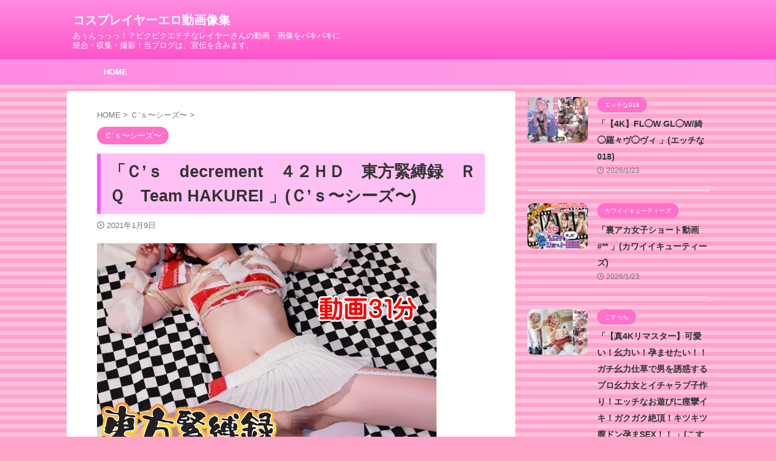

--- FILE ---
content_type: text/html; charset=UTF-8
request_url: https://comichecker.com/csshizu/csdecrement42hdtouhoukinbakurokurqteamhakurei-3
body_size: 13141
content:

<!DOCTYPE html>
<!--[if lt IE 7]>
<html class="ie6" lang="ja"> <![endif]-->
<!--[if IE 7]>
<html class="i7" lang="ja"> <![endif]-->
<!--[if IE 8]>
<html class="ie" lang="ja"> <![endif]-->
<!--[if gt IE 8]><!-->
<html lang="ja" class="s-navi-search-overlay ">
	<!--<![endif]-->
	<head prefix="og: http://ogp.me/ns# fb: http://ogp.me/ns/fb# article: http://ogp.me/ns/article#">
				<meta charset="UTF-8" >
		<meta name="viewport" content="width=device-width,initial-scale=1.0,user-scalable=no,viewport-fit=cover">
		<meta name="format-detection" content="telephone=no" >
		<meta name="referrer" content="no-referrer-when-downgrade"/>

		
		<link rel="alternate" type="application/rss+xml" title="コスプレイヤーエロ動画像集 RSS Feed" href="https://comichecker.com/feed" />
		<link rel="pingback" href="https://comichecker.com/xmlrpc.php" >
		<!--[if lt IE 9]>
		<script src="https://comichecker.com/wp-content/themes/affinger/js/html5shiv.js"></script>
		<![endif]-->
				<meta name='robots' content='max-image-preview:large' />
	<style>img:is([sizes="auto" i], [sizes^="auto," i]) { contain-intrinsic-size: 3000px 1500px }</style>
	<title>「Ｃ’ｓ　decrement　４２ＨＤ　東方緊縛録　ＲＱ　Team HAKUREI 」(Ｃ’ｓ〜シーズ〜) | コスプレイヤーエロ動画像集</title>
<link rel='dns-prefetch' href='//ajax.googleapis.com' />

<!-- SEO SIMPLE PACK 3.6.2 -->
<meta name="description" content="Ｃ’ｓ　decrement　４２ＨＤ　東方緊縛録　ＲＱ　Team HAKUREI サークル: Ｃ’ｓ〜シーズ〜 発売日: 2016年10月01日 ジャンル: 巫女 恥辱 パンチラ コスプレ動画＋写真 「Ｃ’ｓ　decrement　４２ＨＤ　">
<link rel="canonical" href="https://comichecker.com/csshizu/csdecrement42hdtouhoukinbakurokurqteamhakurei-3">
<meta property="og:locale" content="ja_JP">
<meta property="og:type" content="article">
<meta property="og:image" content="https://comichecker.com/wp-content/uploads/175584-2.jpg">
<meta property="og:title" content="「Ｃ’ｓ　decrement　４２ＨＤ　東方緊縛録　ＲＱ　Team HAKUREI 」(Ｃ’ｓ〜シーズ〜) | コスプレイヤーエロ動画像集">
<meta property="og:description" content="Ｃ’ｓ　decrement　４２ＨＤ　東方緊縛録　ＲＱ　Team HAKUREI サークル: Ｃ’ｓ〜シーズ〜 発売日: 2016年10月01日 ジャンル: 巫女 恥辱 パンチラ コスプレ動画＋写真 「Ｃ’ｓ　decrement　４２ＨＤ　">
<meta property="og:url" content="https://comichecker.com/csshizu/csdecrement42hdtouhoukinbakurokurqteamhakurei-3">
<meta property="og:site_name" content="コスプレイヤーエロ動画像集">
<meta name="twitter:card" content="summary_large_image">
<!-- / SEO SIMPLE PACK -->

<script type="text/javascript">
/* <![CDATA[ */
window._wpemojiSettings = {"baseUrl":"https:\/\/s.w.org\/images\/core\/emoji\/16.0.1\/72x72\/","ext":".png","svgUrl":"https:\/\/s.w.org\/images\/core\/emoji\/16.0.1\/svg\/","svgExt":".svg","source":{"concatemoji":"https:\/\/comichecker.com\/wp-includes\/js\/wp-emoji-release.min.js?ver=6.8.3"}};
/*! This file is auto-generated */
!function(s,n){var o,i,e;function c(e){try{var t={supportTests:e,timestamp:(new Date).valueOf()};sessionStorage.setItem(o,JSON.stringify(t))}catch(e){}}function p(e,t,n){e.clearRect(0,0,e.canvas.width,e.canvas.height),e.fillText(t,0,0);var t=new Uint32Array(e.getImageData(0,0,e.canvas.width,e.canvas.height).data),a=(e.clearRect(0,0,e.canvas.width,e.canvas.height),e.fillText(n,0,0),new Uint32Array(e.getImageData(0,0,e.canvas.width,e.canvas.height).data));return t.every(function(e,t){return e===a[t]})}function u(e,t){e.clearRect(0,0,e.canvas.width,e.canvas.height),e.fillText(t,0,0);for(var n=e.getImageData(16,16,1,1),a=0;a<n.data.length;a++)if(0!==n.data[a])return!1;return!0}function f(e,t,n,a){switch(t){case"flag":return n(e,"\ud83c\udff3\ufe0f\u200d\u26a7\ufe0f","\ud83c\udff3\ufe0f\u200b\u26a7\ufe0f")?!1:!n(e,"\ud83c\udde8\ud83c\uddf6","\ud83c\udde8\u200b\ud83c\uddf6")&&!n(e,"\ud83c\udff4\udb40\udc67\udb40\udc62\udb40\udc65\udb40\udc6e\udb40\udc67\udb40\udc7f","\ud83c\udff4\u200b\udb40\udc67\u200b\udb40\udc62\u200b\udb40\udc65\u200b\udb40\udc6e\u200b\udb40\udc67\u200b\udb40\udc7f");case"emoji":return!a(e,"\ud83e\udedf")}return!1}function g(e,t,n,a){var r="undefined"!=typeof WorkerGlobalScope&&self instanceof WorkerGlobalScope?new OffscreenCanvas(300,150):s.createElement("canvas"),o=r.getContext("2d",{willReadFrequently:!0}),i=(o.textBaseline="top",o.font="600 32px Arial",{});return e.forEach(function(e){i[e]=t(o,e,n,a)}),i}function t(e){var t=s.createElement("script");t.src=e,t.defer=!0,s.head.appendChild(t)}"undefined"!=typeof Promise&&(o="wpEmojiSettingsSupports",i=["flag","emoji"],n.supports={everything:!0,everythingExceptFlag:!0},e=new Promise(function(e){s.addEventListener("DOMContentLoaded",e,{once:!0})}),new Promise(function(t){var n=function(){try{var e=JSON.parse(sessionStorage.getItem(o));if("object"==typeof e&&"number"==typeof e.timestamp&&(new Date).valueOf()<e.timestamp+604800&&"object"==typeof e.supportTests)return e.supportTests}catch(e){}return null}();if(!n){if("undefined"!=typeof Worker&&"undefined"!=typeof OffscreenCanvas&&"undefined"!=typeof URL&&URL.createObjectURL&&"undefined"!=typeof Blob)try{var e="postMessage("+g.toString()+"("+[JSON.stringify(i),f.toString(),p.toString(),u.toString()].join(",")+"));",a=new Blob([e],{type:"text/javascript"}),r=new Worker(URL.createObjectURL(a),{name:"wpTestEmojiSupports"});return void(r.onmessage=function(e){c(n=e.data),r.terminate(),t(n)})}catch(e){}c(n=g(i,f,p,u))}t(n)}).then(function(e){for(var t in e)n.supports[t]=e[t],n.supports.everything=n.supports.everything&&n.supports[t],"flag"!==t&&(n.supports.everythingExceptFlag=n.supports.everythingExceptFlag&&n.supports[t]);n.supports.everythingExceptFlag=n.supports.everythingExceptFlag&&!n.supports.flag,n.DOMReady=!1,n.readyCallback=function(){n.DOMReady=!0}}).then(function(){return e}).then(function(){var e;n.supports.everything||(n.readyCallback(),(e=n.source||{}).concatemoji?t(e.concatemoji):e.wpemoji&&e.twemoji&&(t(e.twemoji),t(e.wpemoji)))}))}((window,document),window._wpemojiSettings);
/* ]]> */
</script>

<style id='wp-emoji-styles-inline-css' type='text/css'>

	img.wp-smiley, img.emoji {
		display: inline !important;
		border: none !important;
		box-shadow: none !important;
		height: 1em !important;
		width: 1em !important;
		margin: 0 0.07em !important;
		vertical-align: -0.1em !important;
		background: none !important;
		padding: 0 !important;
	}
</style>
<link rel='stylesheet' id='wp-block-library-css' href='https://comichecker.com/wp-includes/css/dist/block-library/style.min.css?ver=6.8.3' type='text/css' media='all' />
<style id='classic-theme-styles-inline-css' type='text/css'>
/*! This file is auto-generated */
.wp-block-button__link{color:#fff;background-color:#32373c;border-radius:9999px;box-shadow:none;text-decoration:none;padding:calc(.667em + 2px) calc(1.333em + 2px);font-size:1.125em}.wp-block-file__button{background:#32373c;color:#fff;text-decoration:none}
</style>
<style id='global-styles-inline-css' type='text/css'>
:root{--wp--preset--aspect-ratio--square: 1;--wp--preset--aspect-ratio--4-3: 4/3;--wp--preset--aspect-ratio--3-4: 3/4;--wp--preset--aspect-ratio--3-2: 3/2;--wp--preset--aspect-ratio--2-3: 2/3;--wp--preset--aspect-ratio--16-9: 16/9;--wp--preset--aspect-ratio--9-16: 9/16;--wp--preset--color--black: #000000;--wp--preset--color--cyan-bluish-gray: #abb8c3;--wp--preset--color--white: #ffffff;--wp--preset--color--pale-pink: #f78da7;--wp--preset--color--vivid-red: #cf2e2e;--wp--preset--color--luminous-vivid-orange: #ff6900;--wp--preset--color--luminous-vivid-amber: #fcb900;--wp--preset--color--light-green-cyan: #eefaff;--wp--preset--color--vivid-green-cyan: #00d084;--wp--preset--color--pale-cyan-blue: #8ed1fc;--wp--preset--color--vivid-cyan-blue: #0693e3;--wp--preset--color--vivid-purple: #9b51e0;--wp--preset--color--soft-red: #e92f3d;--wp--preset--color--light-grayish-red: #fdf0f2;--wp--preset--color--vivid-yellow: #ffc107;--wp--preset--color--very-pale-yellow: #fffde7;--wp--preset--color--very-light-gray: #fafafa;--wp--preset--color--very-dark-gray: #313131;--wp--preset--color--original-color-a: #00B900;--wp--preset--color--original-color-b: #f4fff4;--wp--preset--color--original-color-c: #F3E5F5;--wp--preset--color--original-color-d: #9E9D24;--wp--preset--gradient--vivid-cyan-blue-to-vivid-purple: linear-gradient(135deg,rgba(6,147,227,1) 0%,rgb(155,81,224) 100%);--wp--preset--gradient--light-green-cyan-to-vivid-green-cyan: linear-gradient(135deg,rgb(122,220,180) 0%,rgb(0,208,130) 100%);--wp--preset--gradient--luminous-vivid-amber-to-luminous-vivid-orange: linear-gradient(135deg,rgba(252,185,0,1) 0%,rgba(255,105,0,1) 100%);--wp--preset--gradient--luminous-vivid-orange-to-vivid-red: linear-gradient(135deg,rgba(255,105,0,1) 0%,rgb(207,46,46) 100%);--wp--preset--gradient--very-light-gray-to-cyan-bluish-gray: linear-gradient(135deg,rgb(238,238,238) 0%,rgb(169,184,195) 100%);--wp--preset--gradient--cool-to-warm-spectrum: linear-gradient(135deg,rgb(74,234,220) 0%,rgb(151,120,209) 20%,rgb(207,42,186) 40%,rgb(238,44,130) 60%,rgb(251,105,98) 80%,rgb(254,248,76) 100%);--wp--preset--gradient--blush-light-purple: linear-gradient(135deg,rgb(255,206,236) 0%,rgb(152,150,240) 100%);--wp--preset--gradient--blush-bordeaux: linear-gradient(135deg,rgb(254,205,165) 0%,rgb(254,45,45) 50%,rgb(107,0,62) 100%);--wp--preset--gradient--luminous-dusk: linear-gradient(135deg,rgb(255,203,112) 0%,rgb(199,81,192) 50%,rgb(65,88,208) 100%);--wp--preset--gradient--pale-ocean: linear-gradient(135deg,rgb(255,245,203) 0%,rgb(182,227,212) 50%,rgb(51,167,181) 100%);--wp--preset--gradient--electric-grass: linear-gradient(135deg,rgb(202,248,128) 0%,rgb(113,206,126) 100%);--wp--preset--gradient--midnight: linear-gradient(135deg,rgb(2,3,129) 0%,rgb(40,116,252) 100%);--wp--preset--font-size--small: .8em;--wp--preset--font-size--medium: 20px;--wp--preset--font-size--large: 1.5em;--wp--preset--font-size--x-large: 42px;--wp--preset--font-size--st-regular: 1em;--wp--preset--font-size--huge: 3em;--wp--preset--spacing--20: 0.44rem;--wp--preset--spacing--30: 0.67rem;--wp--preset--spacing--40: 1rem;--wp--preset--spacing--50: 1.5rem;--wp--preset--spacing--60: 2.25rem;--wp--preset--spacing--70: 3.38rem;--wp--preset--spacing--80: 5.06rem;--wp--preset--shadow--natural: 6px 6px 9px rgba(0, 0, 0, 0.2);--wp--preset--shadow--deep: 12px 12px 50px rgba(0, 0, 0, 0.4);--wp--preset--shadow--sharp: 6px 6px 0px rgba(0, 0, 0, 0.2);--wp--preset--shadow--outlined: 6px 6px 0px -3px rgba(255, 255, 255, 1), 6px 6px rgba(0, 0, 0, 1);--wp--preset--shadow--crisp: 6px 6px 0px rgba(0, 0, 0, 1);}:where(.is-layout-flex){gap: 0.5em;}:where(.is-layout-grid){gap: 0.5em;}body .is-layout-flex{display: flex;}.is-layout-flex{flex-wrap: wrap;align-items: center;}.is-layout-flex > :is(*, div){margin: 0;}body .is-layout-grid{display: grid;}.is-layout-grid > :is(*, div){margin: 0;}:where(.wp-block-columns.is-layout-flex){gap: 2em;}:where(.wp-block-columns.is-layout-grid){gap: 2em;}:where(.wp-block-post-template.is-layout-flex){gap: 1.25em;}:where(.wp-block-post-template.is-layout-grid){gap: 1.25em;}.has-black-color{color: var(--wp--preset--color--black) !important;}.has-cyan-bluish-gray-color{color: var(--wp--preset--color--cyan-bluish-gray) !important;}.has-white-color{color: var(--wp--preset--color--white) !important;}.has-pale-pink-color{color: var(--wp--preset--color--pale-pink) !important;}.has-vivid-red-color{color: var(--wp--preset--color--vivid-red) !important;}.has-luminous-vivid-orange-color{color: var(--wp--preset--color--luminous-vivid-orange) !important;}.has-luminous-vivid-amber-color{color: var(--wp--preset--color--luminous-vivid-amber) !important;}.has-light-green-cyan-color{color: var(--wp--preset--color--light-green-cyan) !important;}.has-vivid-green-cyan-color{color: var(--wp--preset--color--vivid-green-cyan) !important;}.has-pale-cyan-blue-color{color: var(--wp--preset--color--pale-cyan-blue) !important;}.has-vivid-cyan-blue-color{color: var(--wp--preset--color--vivid-cyan-blue) !important;}.has-vivid-purple-color{color: var(--wp--preset--color--vivid-purple) !important;}.has-black-background-color{background-color: var(--wp--preset--color--black) !important;}.has-cyan-bluish-gray-background-color{background-color: var(--wp--preset--color--cyan-bluish-gray) !important;}.has-white-background-color{background-color: var(--wp--preset--color--white) !important;}.has-pale-pink-background-color{background-color: var(--wp--preset--color--pale-pink) !important;}.has-vivid-red-background-color{background-color: var(--wp--preset--color--vivid-red) !important;}.has-luminous-vivid-orange-background-color{background-color: var(--wp--preset--color--luminous-vivid-orange) !important;}.has-luminous-vivid-amber-background-color{background-color: var(--wp--preset--color--luminous-vivid-amber) !important;}.has-light-green-cyan-background-color{background-color: var(--wp--preset--color--light-green-cyan) !important;}.has-vivid-green-cyan-background-color{background-color: var(--wp--preset--color--vivid-green-cyan) !important;}.has-pale-cyan-blue-background-color{background-color: var(--wp--preset--color--pale-cyan-blue) !important;}.has-vivid-cyan-blue-background-color{background-color: var(--wp--preset--color--vivid-cyan-blue) !important;}.has-vivid-purple-background-color{background-color: var(--wp--preset--color--vivid-purple) !important;}.has-black-border-color{border-color: var(--wp--preset--color--black) !important;}.has-cyan-bluish-gray-border-color{border-color: var(--wp--preset--color--cyan-bluish-gray) !important;}.has-white-border-color{border-color: var(--wp--preset--color--white) !important;}.has-pale-pink-border-color{border-color: var(--wp--preset--color--pale-pink) !important;}.has-vivid-red-border-color{border-color: var(--wp--preset--color--vivid-red) !important;}.has-luminous-vivid-orange-border-color{border-color: var(--wp--preset--color--luminous-vivid-orange) !important;}.has-luminous-vivid-amber-border-color{border-color: var(--wp--preset--color--luminous-vivid-amber) !important;}.has-light-green-cyan-border-color{border-color: var(--wp--preset--color--light-green-cyan) !important;}.has-vivid-green-cyan-border-color{border-color: var(--wp--preset--color--vivid-green-cyan) !important;}.has-pale-cyan-blue-border-color{border-color: var(--wp--preset--color--pale-cyan-blue) !important;}.has-vivid-cyan-blue-border-color{border-color: var(--wp--preset--color--vivid-cyan-blue) !important;}.has-vivid-purple-border-color{border-color: var(--wp--preset--color--vivid-purple) !important;}.has-vivid-cyan-blue-to-vivid-purple-gradient-background{background: var(--wp--preset--gradient--vivid-cyan-blue-to-vivid-purple) !important;}.has-light-green-cyan-to-vivid-green-cyan-gradient-background{background: var(--wp--preset--gradient--light-green-cyan-to-vivid-green-cyan) !important;}.has-luminous-vivid-amber-to-luminous-vivid-orange-gradient-background{background: var(--wp--preset--gradient--luminous-vivid-amber-to-luminous-vivid-orange) !important;}.has-luminous-vivid-orange-to-vivid-red-gradient-background{background: var(--wp--preset--gradient--luminous-vivid-orange-to-vivid-red) !important;}.has-very-light-gray-to-cyan-bluish-gray-gradient-background{background: var(--wp--preset--gradient--very-light-gray-to-cyan-bluish-gray) !important;}.has-cool-to-warm-spectrum-gradient-background{background: var(--wp--preset--gradient--cool-to-warm-spectrum) !important;}.has-blush-light-purple-gradient-background{background: var(--wp--preset--gradient--blush-light-purple) !important;}.has-blush-bordeaux-gradient-background{background: var(--wp--preset--gradient--blush-bordeaux) !important;}.has-luminous-dusk-gradient-background{background: var(--wp--preset--gradient--luminous-dusk) !important;}.has-pale-ocean-gradient-background{background: var(--wp--preset--gradient--pale-ocean) !important;}.has-electric-grass-gradient-background{background: var(--wp--preset--gradient--electric-grass) !important;}.has-midnight-gradient-background{background: var(--wp--preset--gradient--midnight) !important;}.has-small-font-size{font-size: var(--wp--preset--font-size--small) !important;}.has-medium-font-size{font-size: var(--wp--preset--font-size--medium) !important;}.has-large-font-size{font-size: var(--wp--preset--font-size--large) !important;}.has-x-large-font-size{font-size: var(--wp--preset--font-size--x-large) !important;}
:where(.wp-block-post-template.is-layout-flex){gap: 1.25em;}:where(.wp-block-post-template.is-layout-grid){gap: 1.25em;}
:where(.wp-block-columns.is-layout-flex){gap: 2em;}:where(.wp-block-columns.is-layout-grid){gap: 2em;}
:root :where(.wp-block-pullquote){font-size: 1.5em;line-height: 1.6;}
</style>
<link rel='stylesheet' id='normalize-css' href='https://comichecker.com/wp-content/themes/affinger/css/normalize.css?ver=1.5.9' type='text/css' media='all' />
<link rel='stylesheet' id='st_svg-css' href='https://comichecker.com/wp-content/themes/affinger/st_svg/style.css?ver=6.8.3' type='text/css' media='all' />
<link rel='stylesheet' id='style-css' href='https://comichecker.com/wp-content/themes/affinger/style.css?ver=6.8.3' type='text/css' media='all' />
<link rel='stylesheet' id='child-style-css' href='https://comichecker.com/wp-content/themes/affinger-child/style.css?ver=6.8.3' type='text/css' media='all' />
<link rel='stylesheet' id='single-css' href='https://comichecker.com/wp-content/themes/affinger/st-rankcss.php' type='text/css' media='all' />
<link rel='stylesheet' id='st-themecss-css' href='https://comichecker.com/wp-content/themes/affinger/st-themecss-loader.php?ver=6.8.3' type='text/css' media='all' />
<script type="text/javascript" src="//ajax.googleapis.com/ajax/libs/jquery/1.11.3/jquery.min.js?ver=1.11.3" id="jquery-js"></script>
<link rel="https://api.w.org/" href="https://comichecker.com/wp-json/" /><link rel="alternate" title="JSON" type="application/json" href="https://comichecker.com/wp-json/wp/v2/posts/334576" /><link rel='shortlink' href='https://comichecker.com/?p=334576' />
<link rel="alternate" title="oEmbed (JSON)" type="application/json+oembed" href="https://comichecker.com/wp-json/oembed/1.0/embed?url=https%3A%2F%2Fcomichecker.com%2Fcsshizu%2Fcsdecrement42hdtouhoukinbakurokurqteamhakurei-3" />
<link rel="alternate" title="oEmbed (XML)" type="text/xml+oembed" href="https://comichecker.com/wp-json/oembed/1.0/embed?url=https%3A%2F%2Fcomichecker.com%2Fcsshizu%2Fcsdecrement42hdtouhoukinbakurokurqteamhakurei-3&#038;format=xml" />
<meta name="robots" content="index, follow" />
<meta name="thumbnail" content="https://comichecker.com/wp-content/uploads/175584-2.jpg">
<meta name="google-site-verification" content="tD59Gb7pJGYsdWb5NvMAvTYMDTB_UuWaIMRAc3PAomE" />
<link rel="canonical" href="https://comichecker.com/csshizu/csdecrement42hdtouhoukinbakurokurqteamhakurei-3" />
<style type="text/css">.recentcomments a{display:inline !important;padding:0 !important;margin:0 !important;}</style><style type="text/css" id="custom-background-css">
body.custom-background { background-color: #ffa3c9; }
</style>
			
<!-- OGP -->

<meta property="og:type" content="article">
<meta property="og:title" content="「Ｃ’ｓ　decrement　４２ＨＤ　東方緊縛録　ＲＱ　Team HAKUREI 」(Ｃ’ｓ〜シーズ〜)">
<meta property="og:url" content="https://comichecker.com/csshizu/csdecrement42hdtouhoukinbakurokurqteamhakurei-3">
<meta property="og:description" content="Ｃ’ｓ　decrement　４２ＨＤ　東方緊縛録　ＲＱ　Team HAKUREI  サークル: Ｃ’ｓ〜シーズ〜 発売日: 2016年10月01日 ジャンル: 巫女 恥辱 パンチラ コスプレ動画＋写真">
<meta property="og:site_name" content="コスプレイヤーエロ動画像集">
<meta property="og:image" content="https://comichecker.com/wp-content/uploads/175584-2.jpg">


	<meta property="article:published_time" content="2021-01-09T17:31:16+09:00" />
		<meta property="article:author" content="comichecker" />

<!-- /OGP -->
		


<script>
	(function (window, document, $, undefined) {
		'use strict';

		var SlideBox = (function () {
			/**
			 * @param $element
			 *
			 * @constructor
			 */
			function SlideBox($element) {
				this._$element = $element;
			}

			SlideBox.prototype.$content = function () {
				return this._$element.find('[data-st-slidebox-content]');
			};

			SlideBox.prototype.$toggle = function () {
				return this._$element.find('[data-st-slidebox-toggle]');
			};

			SlideBox.prototype.$icon = function () {
				return this._$element.find('[data-st-slidebox-icon]');
			};

			SlideBox.prototype.$text = function () {
				return this._$element.find('[data-st-slidebox-text]');
			};

			SlideBox.prototype.is_expanded = function () {
				return !!(this._$element.filter('[data-st-slidebox-expanded="true"]').length);
			};

			SlideBox.prototype.expand = function () {
				var self = this;

				this.$content().slideDown()
					.promise()
					.then(function () {
						var $icon = self.$icon();
						var $text = self.$text();

						$icon.removeClass($icon.attr('data-st-slidebox-icon-collapsed'))
							.addClass($icon.attr('data-st-slidebox-icon-expanded'))

						$text.text($text.attr('data-st-slidebox-text-expanded'))

						self._$element.removeClass('is-collapsed')
							.addClass('is-expanded');

						self._$element.attr('data-st-slidebox-expanded', 'true');
					});
			};

			SlideBox.prototype.collapse = function () {
				var self = this;

				this.$content().slideUp()
					.promise()
					.then(function () {
						var $icon = self.$icon();
						var $text = self.$text();

						$icon.removeClass($icon.attr('data-st-slidebox-icon-expanded'))
							.addClass($icon.attr('data-st-slidebox-icon-collapsed'))

						$text.text($text.attr('data-st-slidebox-text-collapsed'))

						self._$element.removeClass('is-expanded')
							.addClass('is-collapsed');

						self._$element.attr('data-st-slidebox-expanded', 'false');
					});
			};

			SlideBox.prototype.toggle = function () {
				if (this.is_expanded()) {
					this.collapse();
				} else {
					this.expand();
				}
			};

			SlideBox.prototype.add_event_listeners = function () {
				var self = this;

				this.$toggle().on('click', function (event) {
					self.toggle();
				});
			};

			SlideBox.prototype.initialize = function () {
				this.add_event_listeners();
			};

			return SlideBox;
		}());

		function on_ready() {
			var slideBoxes = [];

			$('[data-st-slidebox]').each(function () {
				var $element = $(this);
				var slideBox = new SlideBox($element);

				slideBoxes.push(slideBox);

				slideBox.initialize();
			});

			return slideBoxes;
		}

		$(on_ready);
	}(window, window.document, jQuery));
</script>

	<script>
		jQuery(function(){
		jQuery('.post h2:not([class^="is-style-st-heading-custom-"]):not([class*=" is-style-st-heading-custom-"]):not(.st-css-no2) , .h2modoki').wrapInner('<span class="st-dash-design"></span>');
		})
	</script>

<script>
	jQuery(function(){
		jQuery("#toc_container:not(:has(ul ul))").addClass("only-toc");
		jQuery(".st-ac-box ul:has(.cat-item)").each(function(){
			jQuery(this).addClass("st-ac-cat");
		});
	});
</script>

<script>
	jQuery(function(){
						jQuery('.st-star').parent('.rankh4').css('padding-bottom','5px'); // スターがある場合のランキング見出し調整
	});
</script>



	<script>
		$(function() {
			$('.is-style-st-paragraph-kaiwa').wrapInner('<span class="st-paragraph-kaiwa-text">');
		});
	</script>

	<script>
		$(function() {
			$('.is-style-st-paragraph-kaiwa-b').wrapInner('<span class="st-paragraph-kaiwa-text">');
		});
	</script>

<script>
	/* 段落スタイルを調整 */
	$(function() {
		$( '[class^="is-style-st-paragraph-"],[class*=" is-style-st-paragraph-"]' ).wrapInner( '<span class="st-noflex"></span>' );
	});
</script>

			</head>
	<body data-rsssl=1 class="wp-singular post-template-default single single-post postid-334576 single-format-standard custom-background wp-theme-affinger wp-child-theme-affinger-child not-front-page" >
				<div id="st-ami">
				<div id="wrapper" class="">
				<div id="wrapper-in">
					

<header id="">
	<div id="header-full">
		<div id="headbox-bg">
			<div id="headbox">

					<nav id="s-navi" class="pcnone" data-st-nav data-st-nav-type="normal">
		<dl class="acordion is-active" data-st-nav-primary>
			<dt class="trigger">
				<p class="acordion_button"><span class="op op-menu"><i class="st-fa st-svg-menu"></i></span></p>

				
									<div id="st-mobile-logo"></div>
				
				<!-- 追加メニュー -->
				
				<!-- 追加メニュー2 -->
				
			</dt>

			<dd class="acordion_tree">
				<div class="acordion_tree_content">

					

												<div class="menu-my%e3%82%b9%e3%83%9e%e3%83%9b%e3%82%b9%e3%83%a9%e3%82%a4%e3%83%89%e3%83%a1%e3%83%8b%e3%83%a5%e3%83%bc-container"><ul id="menu-my%e3%82%b9%e3%83%9e%e3%83%9b%e3%82%b9%e3%83%a9%e3%82%a4%e3%83%89%e3%83%a1%e3%83%8b%e3%83%a5%e3%83%bc" class="menu"><li id="menu-item-534900" class="menu-item menu-item-type-custom menu-item-object-custom menu-item-home menu-item-534900"><a href="https://comichecker.com/"><span class="menu-item-label">HOME</span></a></li>
</ul></div>						<div class="clear"></div>

					
				</div>
			</dd>

					</dl>

					</nav>

									<div id="header-l">
						
						<div id="st-text-logo">
							
    
		
			<!-- ロゴ又はブログ名 -->
			
				<p class="sitename sitenametop"><a href="https://comichecker.com/">
  						                  		  コスプレイヤーエロ動画像集               		           		 </a></p>

   				      		<!-- ロゴ又はブログ名ここまで -->

       		<!-- キャプション -->
       						<p class="descr">
					あぅんっっっ！？ビクビクエチチなレイヤーさんの動画・画像をバキバキに統合・収集・撮影！当ブログは、宣伝を含みます。				</p>
			
		
	
						</div>
					</div><!-- /#header-l -->
				
				<div id="header-r" class="smanone">
					
				</div><!-- /#header-r -->

			</div><!-- /#headbox -->
		</div><!-- /#headbox-bg clearfix -->

		
		
		
		
			

<div id="gazou-wide">
			<div id="st-menubox">
			<div id="st-menuwide">
				<nav class="smanone clearfix"><ul id="menu-my%e3%82%b9%e3%83%9e%e3%83%9b%e3%82%b9%e3%83%a9%e3%82%a4%e3%83%89%e3%83%a1%e3%83%8b%e3%83%a5%e3%83%bc-1" class="menu"><li class="menu-item menu-item-type-custom menu-item-object-custom menu-item-home menu-item-534900"><a href="https://comichecker.com/">HOME</a></li>
</ul></nav>			</div>
		</div>
						<div id="st-headerbox">
				<div id="st-header">
				</div>
			</div>
			</div>
	
	</div><!-- #header-full -->

	





</header>

					<div id="content-w">

					
					
	
			<div id="st-header-post-under-box" class="st-header-post-no-data "
		     style="">
			<div class="st-dark-cover">
							</div>
		</div>
	
<div id="content" class="clearfix">
	<div id="contentInner">
		<main>
			<article>
									<div id="post-334576" class="st-post post-334576 post type-post status-publish format-standard has-post-thumbnail hentry category-csshizu tag-24404 tag-kosupuredougashashin tag-panchira tag-miko-2 tag-chijoku tag-csshizu">
				
					
																
					
					<!--ぱんくず -->
											<div
							id="breadcrumb">
							<ol itemscope itemtype="http://schema.org/BreadcrumbList">
								<li itemprop="itemListElement" itemscope itemtype="http://schema.org/ListItem">
									<a href="https://comichecker.com" itemprop="item">
										<span itemprop="name">HOME</span>
									</a>
									&gt;
									<meta itemprop="position" content="1"/>
								</li>

								
																	<li itemprop="itemListElement" itemscope itemtype="http://schema.org/ListItem">
										<a href="https://comichecker.com/category/csshizu" itemprop="item">
											<span
												itemprop="name">Ｃ’ｓ〜シーズ〜</span>
										</a>
										&gt;
										<meta itemprop="position" content="2"/>
									</li>
																								</ol>

													</div>
										<!--/ ぱんくず -->

					<!--ループ開始 -->
										
																									<p class="st-catgroup">
								<a href="https://comichecker.com/category/csshizu" title="View all posts in Ｃ’ｓ〜シーズ〜" rel="category tag"><span class="catname st-catid23938">Ｃ’ｓ〜シーズ〜</span></a>							</p>
						
						<h1 class="entry-title">「Ｃ’ｓ　decrement　４２ＨＤ　東方緊縛録　ＲＱ　Team HAKUREI 」(Ｃ’ｓ〜シーズ〜)</h1>

						
	<div class="blogbox ">
		<p><span class="kdate">
								<i class="st-fa st-svg-clock-o"></i><time class="updated" datetime="2021-01-09T17:31:16+0900">2021年1月9日</time>
						</span></p>
	</div>
					
					
					
					<div class="mainbox">
						<div id="nocopy" ><!-- コピー禁止エリアここから -->
							
							
							
							<div class="entry-content">
								<p><a href="http://gyutto.com/i/item175584/af-12438" target="_blank"><img decoding="async" src="https://comichecker.com/wp-content/uploads/175584-2.jpg" alt="Ｃ’ｓ　decrement　４２ＨＤ　東方緊縛録　ＲＱ　Team HAKUREI " border="0" itemprop="image" /></a></p>
<h2><a href="http://gyutto.com/i/item175584/af-12438" target="_blank">Ｃ’ｓ　decrement　４２ＨＤ　東方緊縛録　ＲＱ　Team HAKUREI </a></h2>
<p>サークル: <a href="https://comichecker.com/tag/Csshizu" target="_blank">Ｃ’ｓ〜シーズ〜</a> <br />発売日: <a href="https://comichecker.com/tag/201610" target="_blank"><span itemprop="articleSection">2016年10月01日</span></a> <br />ジャンル: <a href="https://comichecker.com/tag/miko" target="_blank">巫女</a> <a href="https://comichecker.com/tag/chijoku" target="_blank">恥辱</a> <a href="https://comichecker.com/tag/panchira" target="_blank">パンチラ</a> <a href="https://comichecker.com/tag/kosupuredougashashin" target="_blank">コスプレ動画＋写真</a> <br />
<span id="more-334576"></span></p>
<p><a href="http://gyutto.com/i/item175584/af-12438" title="Ｃ’ｓ　decrement　４２ＨＤ　東方緊縛録　ＲＱ　Team HAKUREI " target="_blank"><img decoding="async" src="https://gyutto.com//data/item_img/1755/175584/175584_430.jpg" alt="Ｃ’ｓ　decrement　４２ＨＤ　東方緊縛録　ＲＱ　Team HAKUREI " border="0" itemprop="image" style="display:inline;" /></a> <a href="http://gyutto.com/i/item175584/af-12438" title="Ｃ’ｓ　decrement　４２ＨＤ　東方緊縛録　ＲＱ　Team HAKUREI " target="_blank"><img decoding="async" src="https://gyutto.com//data/item_img/1755/175584/175584_431.jpg" alt="Ｃ’ｓ　decrement　４２ＨＤ　東方緊縛録　ＲＱ　Team HAKUREI " border="0" itemprop="image" style="display:inline;" /></a> <a href="http://gyutto.com/i/item175584/af-12438" title="Ｃ’ｓ　decrement　４２ＨＤ　東方緊縛録　ＲＱ　Team HAKUREI " target="_blank"><img decoding="async" src="https://gyutto.com//data/item_img/1755/175584/175584_432.jpg" alt="Ｃ’ｓ　decrement　４２ＨＤ　東方緊縛録　ＲＱ　Team HAKUREI " border="0" itemprop="image" style="display:inline;" /></a> </p>
<h2><a href="http://gyutto.com/i/item175584/af-12438">「Ｃ’ｓ　decrement　４２ＨＤ　東方緊縛録　ＲＱ　Team HAKUREI 」の続きはこちら</a></h2>
<p></p>
							</div>
						</div><!-- コピー禁止エリアここまで -->

												
					<div class="adbox">
				
												<div class="textwidget">
	</div>
							
	
									<div style="padding-top:10px;">
						
		
	
					</div>
							</div>
			

						
					</div><!-- .mainboxここまで -->

																
					
					
	
	<div class="sns st-sns-singular">
	<ul class="clearfix">
					<!--ツイートボタン-->
			<li class="twitter">
			<a rel="nofollow" onclick="window.open('//twitter.com/intent/tweet?url=https%3A%2F%2Fcomichecker.com%2Fcsshizu%2Fcsdecrement42hdtouhoukinbakurokurqteamhakurei-3&text=%E3%80%8C%EF%BC%A3%E2%80%99%EF%BD%93%E3%80%80decrement%E3%80%80%EF%BC%94%EF%BC%92%EF%BC%A8%EF%BC%A4%E3%80%80%E6%9D%B1%E6%96%B9%E7%B7%8A%E7%B8%9B%E9%8C%B2%E3%80%80%EF%BC%B2%EF%BC%B1%E3%80%80Team%20HAKUREI%C2%A0%E3%80%8D%28%EF%BC%A3%E2%80%99%EF%BD%93%E3%80%9C%E3%82%B7%E3%83%BC%E3%82%BA%E3%80%9C%29&tw_p=tweetbutton', '', 'width=500,height=450'); return false;"><i class="st-fa st-svg-twitter"></i><span class="snstext " >Twitter</span></a>
			</li>
		
					<!--シェアボタン-->
			<li class="facebook">
			<a href="//www.facebook.com/sharer.php?src=bm&u=https%3A%2F%2Fcomichecker.com%2Fcsshizu%2Fcsdecrement42hdtouhoukinbakurokurqteamhakurei-3&t=%E3%80%8C%EF%BC%A3%E2%80%99%EF%BD%93%E3%80%80decrement%E3%80%80%EF%BC%94%EF%BC%92%EF%BC%A8%EF%BC%A4%E3%80%80%E6%9D%B1%E6%96%B9%E7%B7%8A%E7%B8%9B%E9%8C%B2%E3%80%80%EF%BC%B2%EF%BC%B1%E3%80%80Team%20HAKUREI%C2%A0%E3%80%8D%28%EF%BC%A3%E2%80%99%EF%BD%93%E3%80%9C%E3%82%B7%E3%83%BC%E3%82%BA%E3%80%9C%29" target="_blank" rel="nofollow noopener"><i class="st-fa st-svg-facebook"></i><span class="snstext " >Share</span>
			</a>
			</li>
		
					<!--ポケットボタン-->
			<li class="pocket">
			<a rel="nofollow" onclick="window.open('//getpocket.com/edit?url=https%3A%2F%2Fcomichecker.com%2Fcsshizu%2Fcsdecrement42hdtouhoukinbakurokurqteamhakurei-3&title=%E3%80%8C%EF%BC%A3%E2%80%99%EF%BD%93%E3%80%80decrement%E3%80%80%EF%BC%94%EF%BC%92%EF%BC%A8%EF%BC%A4%E3%80%80%E6%9D%B1%E6%96%B9%E7%B7%8A%E7%B8%9B%E9%8C%B2%E3%80%80%EF%BC%B2%EF%BC%B1%E3%80%80Team%20HAKUREI%C2%A0%E3%80%8D%28%EF%BC%A3%E2%80%99%EF%BD%93%E3%80%9C%E3%82%B7%E3%83%BC%E3%82%BA%E3%80%9C%29', '', 'width=500,height=350'); return false;"><i class="st-fa st-svg-get-pocket"></i><span class="snstext " >Pocket</span></a></li>
		
					<!--はてブボタン-->
			<li class="hatebu">
				<a href="//b.hatena.ne.jp/entry/https://comichecker.com/csshizu/csdecrement42hdtouhoukinbakurokurqteamhakurei-3" class="hatena-bookmark-button" data-hatena-bookmark-layout="simple" title="「Ｃ’ｓ　decrement　４２ＨＤ　東方緊縛録　ＲＱ　Team HAKUREI 」(Ｃ’ｓ〜シーズ〜)" rel="nofollow"><i class="st-fa st-svg-hateb"></i><span class="snstext " >Hatena</span>
				</a><script type="text/javascript" src="//b.st-hatena.com/js/bookmark_button.js" charset="utf-8" async="async"></script>

			</li>
		
		
					<!--LINEボタン-->
			<li class="line">
			<a href="//line.me/R/msg/text/?%E3%80%8C%EF%BC%A3%E2%80%99%EF%BD%93%E3%80%80decrement%E3%80%80%EF%BC%94%EF%BC%92%EF%BC%A8%EF%BC%A4%E3%80%80%E6%9D%B1%E6%96%B9%E7%B7%8A%E7%B8%9B%E9%8C%B2%E3%80%80%EF%BC%B2%EF%BC%B1%E3%80%80Team%20HAKUREI%C2%A0%E3%80%8D%28%EF%BC%A3%E2%80%99%EF%BD%93%E3%80%9C%E3%82%B7%E3%83%BC%E3%82%BA%E3%80%9C%29%0Ahttps%3A%2F%2Fcomichecker.com%2Fcsshizu%2Fcsdecrement42hdtouhoukinbakurokurqteamhakurei-3" target="_blank" rel="nofollow noopener"><i class="st-fa st-svg-line" aria-hidden="true"></i><span class="snstext" >LINE</span></a>
			</li>
		
		
		
	</ul>

	</div>

											
											<p class="tagst">
							<i class="st-fa st-svg-folder-open-o" aria-hidden="true"></i>-<a href="https://comichecker.com/category/csshizu" rel="category tag">Ｃ’ｓ〜シーズ〜</a><br/>
							<i class="st-fa st-svg-tags"></i>-<a href="https://comichecker.com/tag/201610" rel="tag">2016年10月</a>, <a href="https://comichecker.com/tag/kosupuredougashashin" rel="tag">コスプレ動画＋写真</a>, <a href="https://comichecker.com/tag/panchira" rel="tag">パンチラ</a>, <a href="https://comichecker.com/tag/miko-2" rel="tag">巫女</a>, <a href="https://comichecker.com/tag/chijoku" rel="tag">恥辱</a>, <a href="https://comichecker.com/tag/csshizu" rel="tag">Ｃ’ｓ〜シーズ〜</a>						</p>
					
					<aside>
						<p class="author" style="display:none;"><a href="https://comichecker.com/author/comichecker" title="comichecker" class="vcard author"><span class="fn">author</span></a></p>
																		<!--ループ終了-->

																					<hr class="hrcss" />

<div id="comments">
     	<div id="respond" class="comment-respond">
		<h3 id="reply-title" class="comment-reply-title">comment</h3><form action="https://comichecker.com/wp-comments-post.php" method="post" id="commentform" class="comment-form"><p class="comment-notes"><span id="email-notes">メールアドレスが公開されることはありません。</span> <span class="required-field-message"><span class="required">※</span> が付いている欄は必須項目です</span></p><p class="comment-form-comment"><label for="comment">コメント <span class="required">※</span></label> <textarea id="comment" name="comment" cols="45" rows="8" maxlength="65525" required="required"></textarea></p><p class="comment-form-author"><label for="author">名前 <span class="required">※</span></label> <input id="author" name="author" type="text" value="" size="30" maxlength="245" autocomplete="name" required="required" /></p>
<p class="comment-form-email"><label for="email">メール <span class="required">※</span></label> <input id="email" name="email" type="text" value="" size="30" maxlength="100" aria-describedby="email-notes" autocomplete="email" required="required" /></p>
<p class="comment-form-url"><label for="url">サイト</label> <input id="url" name="url" type="text" value="" size="30" maxlength="200" autocomplete="url" /></p>
<p class="comment-form-cookies-consent"><input id="wp-comment-cookies-consent" name="wp-comment-cookies-consent" type="checkbox" value="yes" /> <label for="wp-comment-cookies-consent">次回のコメントで使用するためブラウザーに自分の名前、メールアドレス、サイトを保存する。</label></p>
<p class="form-submit"><input name="submit" type="submit" id="submit" class="submit" value="送信" /> <input type='hidden' name='comment_post_ID' value='334576' id='comment_post_ID' />
<input type='hidden' name='comment_parent' id='comment_parent' value='0' />
</p><p style="display: none;"><input type="hidden" id="akismet_comment_nonce" name="akismet_comment_nonce" value="7d8a75c517" /></p><p style="display: none !important;" class="akismet-fields-container" data-prefix="ak_"><label>&#916;<textarea name="ak_hp_textarea" cols="45" rows="8" maxlength="100"></textarea></label><input type="hidden" id="ak_js_1" name="ak_js" value="10"/><script>document.getElementById( "ak_js_1" ).setAttribute( "value", ( new Date() ).getTime() );</script></p></form>	</div><!-- #respond -->
	</div>


<!-- END singer -->
													
						<!--関連記事-->
						
	
	<h4 class="point"><span class="point-in">関連記事</span></h4>

	
<div class="kanren" data-st-load-more-content
     data-st-load-more-id="3803416c-c55c-4ea1-be50-7a6567c78da7">
			
			
			
			<dl class="clearfix">
				<dt><a href="https://comichecker.com/csshizu/cs06clamarunadd-4">
						
															<img width="560" height="420" src="https://comichecker.com/wp-content/uploads/19721-3.jpg" class="attachment-full size-full wp-post-image" alt="" decoding="async" srcset="https://comichecker.com/wp-content/uploads/19721-3.jpg 560w, https://comichecker.com/wp-content/uploads/19721-3-300x225.jpg 300w" sizes="(max-width: 560px) 100vw, 560px" />							
											</a></dt>
				<dd>
					
	
	<p class="st-catgroup itiran-category">
		<a href="https://comichecker.com/category/csshizu" title="View all posts in Ｃ’ｓ〜シーズ〜" rel="category tag"><span class="catname st-catid23938">Ｃ’ｓ〜シーズ〜</span></a>	</p>

					<h5 class="kanren-t">
						<a href="https://comichecker.com/csshizu/cs06clamarunadd-4">「Ｃ’ｓ０６　ＣＬＡ○ＮＡＤ 」(Ｃ’ｓ〜シーズ〜)</a>
					</h5>

						<div class="st-excerpt smanone">
		<p>Ｃ’ｓ０６　ＣＬＡ○ＮＡＤ  サークル: Ｃ’ｓ〜シーズ〜 発売日: 2009年09月11日 ジャンル: コスプレ動画＋写真 緊縛 SM</p>
	</div>

					
				</dd>
			</dl>
		
			
			
			<dl class="clearfix">
				<dt><a href="https://comichecker.com/csshizu/csdecrement32hdmahoushoujoririkarunamaruhaass-5">
						
															<img width="560" height="420" src="https://comichecker.com/wp-content/uploads/90282-4.jpg" class="attachment-full size-full wp-post-image" alt="" decoding="async" srcset="https://comichecker.com/wp-content/uploads/90282-4.jpg 560w, https://comichecker.com/wp-content/uploads/90282-4-300x225.jpg 300w" sizes="(max-width: 560px) 100vw, 560px" />							
											</a></dt>
				<dd>
					
	
	<p class="st-catgroup itiran-category">
		<a href="https://comichecker.com/category/csshizu" title="View all posts in Ｃ’ｓ〜シーズ〜" rel="category tag"><span class="catname st-catid23938">Ｃ’ｓ〜シーズ〜</span></a>	</p>

					<h5 class="kanren-t">
						<a href="https://comichecker.com/csshizu/csdecrement32hdmahoushoujoririkarunamaruhaass-5">「Ｃ’ｓ　decrement　３２ＨＤ　魔法少女リリカルな○は　Ａ’ｓ 」(Ｃ’ｓ〜シーズ〜)</a>
					</h5>

						<div class="st-excerpt smanone">
		<p>Ｃ’ｓ　decrement　３２ＨＤ　魔法少女リリカルな○は　Ａ’ｓ  サークル: Ｃ’ｓ〜シーズ〜 発売日: 2012年09月12日 ジャンル: コスプレ動画＋写真 恥辱 緊縛 魔法少女</p>
	</div>

					
				</dd>
			</dl>
		
			
			
			<dl class="clearfix">
				<dt><a href="https://comichecker.com/csshizu/csdecrement42hdtouhoukinbakurokurqteamhakurei-4">
						
															<img width="560" height="420" src="https://comichecker.com/wp-content/uploads/175584-3.jpg" class="attachment-full size-full wp-post-image" alt="" decoding="async" srcset="https://comichecker.com/wp-content/uploads/175584-3.jpg 560w, https://comichecker.com/wp-content/uploads/175584-3-300x225.jpg 300w" sizes="(max-width: 560px) 100vw, 560px" />							
											</a></dt>
				<dd>
					
	
	<p class="st-catgroup itiran-category">
		<a href="https://comichecker.com/category/csshizu" title="View all posts in Ｃ’ｓ〜シーズ〜" rel="category tag"><span class="catname st-catid23938">Ｃ’ｓ〜シーズ〜</span></a>	</p>

					<h5 class="kanren-t">
						<a href="https://comichecker.com/csshizu/csdecrement42hdtouhoukinbakurokurqteamhakurei-4">「Ｃ’ｓ　decrement　４２ＨＤ　東方緊縛録　ＲＱ　Team HAKUREI 」(Ｃ’ｓ〜シーズ〜)</a>
					</h5>

						<div class="st-excerpt smanone">
		<p>Ｃ’ｓ　decrement　４２ＨＤ　東方緊縛録　ＲＱ　Team HAKUREI  サークル: Ｃ’ｓ〜シーズ〜 発売日: 2016年10月01日 ジャンル: 巫女 恥辱 パンチラ コスプレ動画＋写真</p>
	</div>

					
				</dd>
			</dl>
		
			
			
			<dl class="clearfix">
				<dt><a href="https://comichecker.com/csshizu/cs05smaruedd-4">
						
															<img width="560" height="420" src="https://comichecker.com/wp-content/uploads/19720-3.jpg" class="attachment-full size-full wp-post-image" alt="" decoding="async" srcset="https://comichecker.com/wp-content/uploads/19720-3.jpg 560w, https://comichecker.com/wp-content/uploads/19720-3-300x225.jpg 300w" sizes="(max-width: 560px) 100vw, 560px" />							
											</a></dt>
				<dd>
					
	
	<p class="st-catgroup itiran-category">
		<a href="https://comichecker.com/category/csshizu" title="View all posts in Ｃ’ｓ〜シーズ〜" rel="category tag"><span class="catname st-catid23938">Ｃ’ｓ〜シーズ〜</span></a>	</p>

					<h5 class="kanren-t">
						<a href="https://comichecker.com/csshizu/cs05smaruedd-4">「Ｃ’ｓ０５　Ｓ○ＥＤ 」(Ｃ’ｓ〜シーズ〜)</a>
					</h5>

						<div class="st-excerpt smanone">
		<p>Ｃ’ｓ０５　Ｓ○ＥＤ  サークル: Ｃ’ｓ〜シーズ〜 発売日: 2009年09月11日 ジャンル: コスプレ動画＋写真 調教 緊縛 SM</p>
	</div>

					
				</dd>
			</dl>
		
			
			
			<dl class="clearfix">
				<dt><a href="https://comichecker.com/csshizu/csbd05youyumerimasutahanha">
						
															<img width="560" height="420" src="https://comichecker.com/wp-content/uploads/175550-2.jpg" class="attachment-full size-full wp-post-image" alt="" decoding="async" srcset="https://comichecker.com/wp-content/uploads/175550-2.jpg 560w, https://comichecker.com/wp-content/uploads/175550-2-300x225.jpg 300w" sizes="(max-width: 560px) 100vw, 560px" />							
											</a></dt>
				<dd>
					
	
	<p class="st-catgroup itiran-category">
		<a href="https://comichecker.com/category/csshizu" title="View all posts in Ｃ’ｓ〜シーズ〜" rel="category tag"><span class="catname st-catid23938">Ｃ’ｓ〜シーズ〜</span></a>	</p>

					<h5 class="kanren-t">
						<a href="https://comichecker.com/csshizu/csbd05youyumerimasutahanha">「Ｃ’ｓ　ＢＤ　０５　妖夢　リマスター版 」(Ｃ’ｓ〜シーズ〜)</a>
					</h5>

						<div class="st-excerpt smanone">
		<p>Ｃ’ｓ　ＢＤ　０５　妖夢　リマスター版  サークル: Ｃ’ｓ〜シーズ〜 発売日: 2016年09月09日 ジャンル: あまあま パンチラ コスプレ動画</p>
	</div>

					
				</dd>
			</dl>
					</div>


						<!--ページナビ-->
						
<div class="p-navi clearfix">

			<a class="st-prev-link" href="https://comichecker.com/charahosicos/vmarucalmaruid2hatsumarumikukosupureiyamakosoushuuh-3">
			<p class="st-prev">
				<i class="st-svg st-svg-angle-right"></i>
									<img width="60" height="60" src="https://comichecker.com/wp-content/uploads/175843-2-100x100.jpg" class="attachment-60x60 size-60x60 wp-post-image" alt="" decoding="async" srcset="https://comichecker.com/wp-content/uploads/175843-2-100x100.jpg 100w, https://comichecker.com/wp-content/uploads/175843-2-150x150.jpg 150w" sizes="(max-width: 60px) 100vw, 60px" />								<span class="st-prev-title">「V○CAL○ID2　初○ミク（コスプレイヤーまこ）_総集編 」(Chara☆Cos)</span>
			</p>
		</a>
	
			<a class="st-next-link" href="https://comichecker.com/sevendolls/bunademonomonogatarigonadekohadodonnaetchinakotowos-3">
			<p class="st-next">
				<span class="st-prev-title">「撫ナデモノ物ガタリ語　なでこは、ど、どんなエッチなことをすれば……いいのかな 」(SEVEN DOLLS)</span>
									<img width="60" height="60" src="https://comichecker.com/wp-content/uploads/176484-2-100x100.jpg" class="attachment-60x60 size-60x60 wp-post-image" alt="" decoding="async" srcset="https://comichecker.com/wp-content/uploads/176484-2-100x100.jpg 100w, https://comichecker.com/wp-content/uploads/176484-2-150x150.jpg 150w" sizes="(max-width: 60px) 100vw, 60px" />								<i class="st-svg st-svg-angle-right"></i>
			</p>
		</a>
	</div>

					</aside>

				</div>
				<!--/post-->
			</article>
		</main>
	</div>
	<!-- /#contentInner -->
	<div id="side">
	<aside>

		
					<div class="kanren ">
										<dl class="clearfix">
				<dt><a href="https://comichecker.com/etchina018/item279167-2">
													<img width="560" height="420" src="https://comichecker.com/wp-content/uploads/2026/01/279167.jpg" class="attachment-full size-full wp-post-image" alt="" decoding="async" />											</a></dt>
				<dd>
					
	
	<p class="st-catgroup itiran-category">
		<a href="https://comichecker.com/category/etchina018" title="View all posts in エッチな018" rel="category tag"><span class="catname st-catid25950">エッチな018</span></a>	</p>
					<h5 class="kanren-t"><a href="https://comichecker.com/etchina018/item279167-2">「【4K】FL◯W GL◯W/綺◯羅々ヴ◯ヴィ 」(エッチな018)</a></h5>
						<div class="blog_info">
		<p>
							<i class="st-fa st-svg-clock-o"></i>2026/1/23					</p>
	</div>
														</dd>
			</dl>
								<dl class="clearfix">
				<dt><a href="https://comichecker.com/kawaiikyuteizu/item279169-2">
													<img width="560" height="420" src="https://comichecker.com/wp-content/uploads/2026/01/279169.jpg" class="attachment-full size-full wp-post-image" alt="" decoding="async" />											</a></dt>
				<dd>
					
	
	<p class="st-catgroup itiran-category">
		<a href="https://comichecker.com/category/kawaiikyuteizu" title="View all posts in カワイイキューティーズ" rel="category tag"><span class="catname st-catid25948">カワイイキューティーズ</span></a>	</p>
					<h5 class="kanren-t"><a href="https://comichecker.com/kawaiikyuteizu/item279169-2">「裏アカ女子ショート動画#** 」(カワイイキューティーズ)</a></h5>
						<div class="blog_info">
		<p>
							<i class="st-fa st-svg-clock-o"></i>2026/1/23					</p>
	</div>
														</dd>
			</dl>
								<dl class="clearfix">
				<dt><a href="https://comichecker.com/kosutchi/item279176-2">
													<img width="560" height="420" src="https://comichecker.com/wp-content/uploads/2026/01/279176.jpg" class="attachment-full size-full wp-post-image" alt="" decoding="async" />											</a></dt>
				<dd>
					
	
	<p class="st-catgroup itiran-category">
		<a href="https://comichecker.com/category/kosutchi" title="View all posts in こすっち" rel="category tag"><span class="catname st-catid23851">こすっち</span></a>	</p>
					<h5 class="kanren-t"><a href="https://comichecker.com/kosutchi/item279176-2">「【真4Kリマスター】可愛い！幺力い！孕ませたい！！ガチ幺力仕草で男を誘惑するプロ幺力女とイチャラブ子作り！エッチなお遊びに痙攣イキ！ガクガク絶頂！キツキツ膣ドン孕まSEX！！ 」(こすっち)</a></h5>
						<div class="blog_info">
		<p>
							<i class="st-fa st-svg-clock-o"></i>2026/1/23					</p>
	</div>
														</dd>
			</dl>
								<dl class="clearfix">
				<dt><a href="https://comichecker.com/kyoshirijoshimomochino/item279177-2">
													<img width="520" height="369" src="https://comichecker.com/wp-content/uploads/2026/01/279177.jpg" class="attachment-full size-full wp-post-image" alt="" decoding="async" />											</a></dt>
				<dd>
					
	
	<p class="st-catgroup itiran-category">
		<a href="https://comichecker.com/category/kyoshirijoshimomochino" title="View all posts in 巨尻女子 ももちの" rel="category tag"><span class="catname st-catid25583">巨尻女子 ももちの</span></a>	</p>
					<h5 class="kanren-t"><a href="https://comichecker.com/kyoshirijoshimomochino/item279177-2">「エアロビレオタード ブルー/AerobicsLeotardBlue 」(巨尻女子 ももちの)</a></h5>
						<div class="blog_info">
		<p>
							<i class="st-fa st-svg-clock-o"></i>2026/1/23					</p>
	</div>
														</dd>
			</dl>
								<dl class="clearfix">
				<dt><a href="https://comichecker.com/sumopon/item279119-2">
													<img width="560" height="420" src="https://comichecker.com/wp-content/uploads/2026/01/279119.jpg" class="attachment-full size-full wp-post-image" alt="" decoding="async" />											</a></dt>
				<dd>
					
	
	<p class="st-catgroup itiran-category">
		<a href="https://comichecker.com/category/sumopon" title="View all posts in すもぽん" rel="category tag"><span class="catname st-catid25918">すもぽん</span></a>	</p>
					<h5 class="kanren-t"><a href="https://comichecker.com/sumopon/item279119-2">「金髪巨乳ちゃんは教室の肉便器 part2 」(すもぽん)</a></h5>
						<div class="blog_info">
		<p>
							<i class="st-fa st-svg-clock-o"></i>2026/1/23					</p>
	</div>
														</dd>
			</dl>
					</div>
		
					<div id="mybox">
				
		<div id="recent-posts-2" class="side-widgets widget_recent_entries">
		<p class="st-widgets-title"><span>最近の投稿</span></p>
		<ul>
											<li>
					<a href="https://comichecker.com/etchina018/item279167-2">「【4K】FL◯W GL◯W/綺◯羅々ヴ◯ヴィ 」(エッチな018)</a>
									</li>
											<li>
					<a href="https://comichecker.com/kawaiikyuteizu/item279169-2">「裏アカ女子ショート動画#** 」(カワイイキューティーズ)</a>
									</li>
											<li>
					<a href="https://comichecker.com/kosutchi/item279176-2">「【真4Kリマスター】可愛い！幺力い！孕ませたい！！ガチ幺力仕草で男を誘惑するプロ幺力女とイチャラブ子作り！エッチなお遊びに痙攣イキ！ガクガク絶頂！キツキツ膣ドン孕まSEX！！ 」(こすっち)</a>
									</li>
											<li>
					<a href="https://comichecker.com/kyoshirijoshimomochino/item279177-2">「エアロビレオタード ブルー/AerobicsLeotardBlue 」(巨尻女子 ももちの)</a>
									</li>
											<li>
					<a href="https://comichecker.com/sumopon/item279119-2">「金髪巨乳ちゃんは教室の肉便器 part2 」(すもぽん)</a>
									</li>
					</ul>

		</div><div id="search-2" class="side-widgets widget_search"><p class="st-widgets-title"><span>検索</span></p><div id="search" class="search-custom-d">
	<form method="get" id="searchform" action="https://comichecker.com/">
		<label class="hidden" for="s">
					</label>
		<input type="text" placeholder="" value="" name="s" id="s" />
		<input type="submit" value="&#xf002;" class="st-fa" id="searchsubmit" />
	</form>
</div>
<!-- /stinger -->
</div><div id="recent-comments-2" class="side-widgets widget_recent_comments"><p class="st-widgets-title"><span>最近のコメント</span></p><ul id="recentcomments"><li class="recentcomments"><a href="https://comichecker.com/cutiefactory/bokutorihonodokidokiviprumuhan#comment-4043">「僕と理保のDokiDokiVIPルーム 」(Cutie Factory)</a> に <span class="comment-author-link"><a href="https://financialdigest.top" class="url" rel="ugc external nofollow">Investing</a></span> より</li></ul></div>			</div>
		
		<div id="scrollad">
						<!--ここにgoogleアドセンスコードを貼ると規約違反になるので注意して下さい-->
			
		</div>
	</aside>
</div>
<!-- /#side -->
</div>
<!--/#content -->
</div><!-- /contentw -->



<footer>
	<div id="footer">
		<div id="footer-wrapper">
			<div id="footer-in">
				
									<div id="st-footer-logo-wrapper">
						
	<div id="st-text-logo">

		
			<h3 class="footerlogo st-text-logo-top">
									<a href="https://comichecker.com/">
				
											コスプレイヤーエロ動画像集					
									</a>
							</h3>

							<p class="footer-description st-text-logo-bottom">
					<a href="https://comichecker.com/">あぅんっっっ！？ビクビクエチチなレイヤーさんの動画・画像をバキバキに統合・収集・撮影！当ブログは、宣伝を含みます。</a>
				</p>
			
		
	</div>


	<div class="st-footer-tel">
		
	</div>
					</div>
				
				<p class="copyr"><small>&copy; 2026 コスプレイヤーエロ動画像集</small></p>			</div>
		</div>
	</div>
</footer>
</div>
<!-- /#wrapperin -->
</div>
<!-- /#wrapper -->
</div><!-- /#st-ami -->
<script type="speculationrules">
{"prefetch":[{"source":"document","where":{"and":[{"href_matches":"\/*"},{"not":{"href_matches":["\/wp-*.php","\/wp-admin\/*","\/wp-content\/uploads\/*","\/wp-content\/*","\/wp-content\/plugins\/*","\/wp-content\/themes\/affinger-child\/*","\/wp-content\/themes\/affinger\/*","\/*\\?(.+)"]}},{"not":{"selector_matches":"a[rel~=\"nofollow\"]"}},{"not":{"selector_matches":".no-prefetch, .no-prefetch a"}}]},"eagerness":"conservative"}]}
</script>
<script>

</script><script type="text/javascript" src="https://comichecker.com/wp-includes/js/comment-reply.min.js?ver=6.8.3" id="comment-reply-js" async="async" data-wp-strategy="async"></script>
<script type="text/javascript" id="base-js-extra">
/* <![CDATA[ */
var ST = {"ajax_url":"https:\/\/comichecker.com\/wp-admin\/admin-ajax.php","expand_accordion_menu":"","sidemenu_accordion":"","is_mobile":""};
/* ]]> */
</script>
<script type="text/javascript" src="https://comichecker.com/wp-content/themes/affinger/js/base.js?ver=6.8.3" id="base-js"></script>
<script defer type="text/javascript" src="https://comichecker.com/wp-content/plugins/akismet/_inc/akismet-frontend.js?ver=1762975865" id="akismet-frontend-js"></script>
					<div id="page-top"><a href="#wrapper" class="st-fa st-svg-angle-up"></a></div>
		<script defer src="https://static.cloudflareinsights.com/beacon.min.js/vcd15cbe7772f49c399c6a5babf22c1241717689176015" integrity="sha512-ZpsOmlRQV6y907TI0dKBHq9Md29nnaEIPlkf84rnaERnq6zvWvPUqr2ft8M1aS28oN72PdrCzSjY4U6VaAw1EQ==" data-cf-beacon='{"version":"2024.11.0","token":"d7625083a20d4ac2886b4bf8df2de59a","r":1,"server_timing":{"name":{"cfCacheStatus":true,"cfEdge":true,"cfExtPri":true,"cfL4":true,"cfOrigin":true,"cfSpeedBrain":true},"location_startswith":null}}' crossorigin="anonymous"></script>
</body></html>


<!-- Page cached by LiteSpeed Cache 7.7 on 2026-01-23 02:50:24 -->